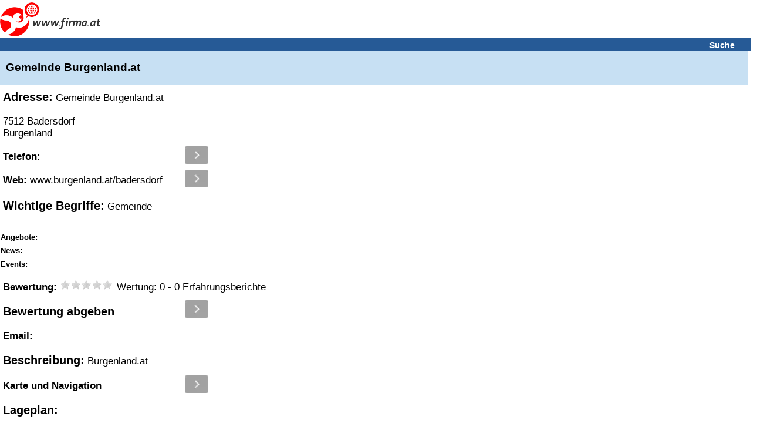

--- FILE ---
content_type: text/html; charset=utf-8
request_url: https://www.google.com/recaptcha/api2/aframe
body_size: 270
content:
<!DOCTYPE HTML><html><head><meta http-equiv="content-type" content="text/html; charset=UTF-8"></head><body><script nonce="pkHIXzTLA5Zv-HGQgYEPpw">/** Anti-fraud and anti-abuse applications only. See google.com/recaptcha */ try{var clients={'sodar':'https://pagead2.googlesyndication.com/pagead/sodar?'};window.addEventListener("message",function(a){try{if(a.source===window.parent){var b=JSON.parse(a.data);var c=clients[b['id']];if(c){var d=document.createElement('img');d.src=c+b['params']+'&rc='+(localStorage.getItem("rc::a")?sessionStorage.getItem("rc::b"):"");window.document.body.appendChild(d);sessionStorage.setItem("rc::e",parseInt(sessionStorage.getItem("rc::e")||0)+1);localStorage.setItem("rc::h",'1768856736081');}}}catch(b){}});window.parent.postMessage("_grecaptcha_ready", "*");}catch(b){}</script></body></html>